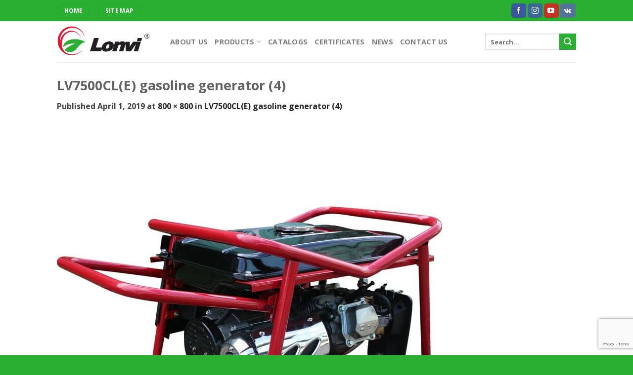

--- FILE ---
content_type: text/html; charset=utf-8
request_url: https://www.google.com/recaptcha/api2/anchor?ar=1&k=6LdCpIoqAAAAAIVvr8Zmfcpp5itk0xOK1uqXM_fZ&co=aHR0cHM6Ly9sb252aS5jbjo0NDM.&hl=en&v=PoyoqOPhxBO7pBk68S4YbpHZ&size=invisible&anchor-ms=20000&execute-ms=30000&cb=l4r2znqch183
body_size: 49846
content:
<!DOCTYPE HTML><html dir="ltr" lang="en"><head><meta http-equiv="Content-Type" content="text/html; charset=UTF-8">
<meta http-equiv="X-UA-Compatible" content="IE=edge">
<title>reCAPTCHA</title>
<style type="text/css">
/* cyrillic-ext */
@font-face {
  font-family: 'Roboto';
  font-style: normal;
  font-weight: 400;
  font-stretch: 100%;
  src: url(//fonts.gstatic.com/s/roboto/v48/KFO7CnqEu92Fr1ME7kSn66aGLdTylUAMa3GUBHMdazTgWw.woff2) format('woff2');
  unicode-range: U+0460-052F, U+1C80-1C8A, U+20B4, U+2DE0-2DFF, U+A640-A69F, U+FE2E-FE2F;
}
/* cyrillic */
@font-face {
  font-family: 'Roboto';
  font-style: normal;
  font-weight: 400;
  font-stretch: 100%;
  src: url(//fonts.gstatic.com/s/roboto/v48/KFO7CnqEu92Fr1ME7kSn66aGLdTylUAMa3iUBHMdazTgWw.woff2) format('woff2');
  unicode-range: U+0301, U+0400-045F, U+0490-0491, U+04B0-04B1, U+2116;
}
/* greek-ext */
@font-face {
  font-family: 'Roboto';
  font-style: normal;
  font-weight: 400;
  font-stretch: 100%;
  src: url(//fonts.gstatic.com/s/roboto/v48/KFO7CnqEu92Fr1ME7kSn66aGLdTylUAMa3CUBHMdazTgWw.woff2) format('woff2');
  unicode-range: U+1F00-1FFF;
}
/* greek */
@font-face {
  font-family: 'Roboto';
  font-style: normal;
  font-weight: 400;
  font-stretch: 100%;
  src: url(//fonts.gstatic.com/s/roboto/v48/KFO7CnqEu92Fr1ME7kSn66aGLdTylUAMa3-UBHMdazTgWw.woff2) format('woff2');
  unicode-range: U+0370-0377, U+037A-037F, U+0384-038A, U+038C, U+038E-03A1, U+03A3-03FF;
}
/* math */
@font-face {
  font-family: 'Roboto';
  font-style: normal;
  font-weight: 400;
  font-stretch: 100%;
  src: url(//fonts.gstatic.com/s/roboto/v48/KFO7CnqEu92Fr1ME7kSn66aGLdTylUAMawCUBHMdazTgWw.woff2) format('woff2');
  unicode-range: U+0302-0303, U+0305, U+0307-0308, U+0310, U+0312, U+0315, U+031A, U+0326-0327, U+032C, U+032F-0330, U+0332-0333, U+0338, U+033A, U+0346, U+034D, U+0391-03A1, U+03A3-03A9, U+03B1-03C9, U+03D1, U+03D5-03D6, U+03F0-03F1, U+03F4-03F5, U+2016-2017, U+2034-2038, U+203C, U+2040, U+2043, U+2047, U+2050, U+2057, U+205F, U+2070-2071, U+2074-208E, U+2090-209C, U+20D0-20DC, U+20E1, U+20E5-20EF, U+2100-2112, U+2114-2115, U+2117-2121, U+2123-214F, U+2190, U+2192, U+2194-21AE, U+21B0-21E5, U+21F1-21F2, U+21F4-2211, U+2213-2214, U+2216-22FF, U+2308-230B, U+2310, U+2319, U+231C-2321, U+2336-237A, U+237C, U+2395, U+239B-23B7, U+23D0, U+23DC-23E1, U+2474-2475, U+25AF, U+25B3, U+25B7, U+25BD, U+25C1, U+25CA, U+25CC, U+25FB, U+266D-266F, U+27C0-27FF, U+2900-2AFF, U+2B0E-2B11, U+2B30-2B4C, U+2BFE, U+3030, U+FF5B, U+FF5D, U+1D400-1D7FF, U+1EE00-1EEFF;
}
/* symbols */
@font-face {
  font-family: 'Roboto';
  font-style: normal;
  font-weight: 400;
  font-stretch: 100%;
  src: url(//fonts.gstatic.com/s/roboto/v48/KFO7CnqEu92Fr1ME7kSn66aGLdTylUAMaxKUBHMdazTgWw.woff2) format('woff2');
  unicode-range: U+0001-000C, U+000E-001F, U+007F-009F, U+20DD-20E0, U+20E2-20E4, U+2150-218F, U+2190, U+2192, U+2194-2199, U+21AF, U+21E6-21F0, U+21F3, U+2218-2219, U+2299, U+22C4-22C6, U+2300-243F, U+2440-244A, U+2460-24FF, U+25A0-27BF, U+2800-28FF, U+2921-2922, U+2981, U+29BF, U+29EB, U+2B00-2BFF, U+4DC0-4DFF, U+FFF9-FFFB, U+10140-1018E, U+10190-1019C, U+101A0, U+101D0-101FD, U+102E0-102FB, U+10E60-10E7E, U+1D2C0-1D2D3, U+1D2E0-1D37F, U+1F000-1F0FF, U+1F100-1F1AD, U+1F1E6-1F1FF, U+1F30D-1F30F, U+1F315, U+1F31C, U+1F31E, U+1F320-1F32C, U+1F336, U+1F378, U+1F37D, U+1F382, U+1F393-1F39F, U+1F3A7-1F3A8, U+1F3AC-1F3AF, U+1F3C2, U+1F3C4-1F3C6, U+1F3CA-1F3CE, U+1F3D4-1F3E0, U+1F3ED, U+1F3F1-1F3F3, U+1F3F5-1F3F7, U+1F408, U+1F415, U+1F41F, U+1F426, U+1F43F, U+1F441-1F442, U+1F444, U+1F446-1F449, U+1F44C-1F44E, U+1F453, U+1F46A, U+1F47D, U+1F4A3, U+1F4B0, U+1F4B3, U+1F4B9, U+1F4BB, U+1F4BF, U+1F4C8-1F4CB, U+1F4D6, U+1F4DA, U+1F4DF, U+1F4E3-1F4E6, U+1F4EA-1F4ED, U+1F4F7, U+1F4F9-1F4FB, U+1F4FD-1F4FE, U+1F503, U+1F507-1F50B, U+1F50D, U+1F512-1F513, U+1F53E-1F54A, U+1F54F-1F5FA, U+1F610, U+1F650-1F67F, U+1F687, U+1F68D, U+1F691, U+1F694, U+1F698, U+1F6AD, U+1F6B2, U+1F6B9-1F6BA, U+1F6BC, U+1F6C6-1F6CF, U+1F6D3-1F6D7, U+1F6E0-1F6EA, U+1F6F0-1F6F3, U+1F6F7-1F6FC, U+1F700-1F7FF, U+1F800-1F80B, U+1F810-1F847, U+1F850-1F859, U+1F860-1F887, U+1F890-1F8AD, U+1F8B0-1F8BB, U+1F8C0-1F8C1, U+1F900-1F90B, U+1F93B, U+1F946, U+1F984, U+1F996, U+1F9E9, U+1FA00-1FA6F, U+1FA70-1FA7C, U+1FA80-1FA89, U+1FA8F-1FAC6, U+1FACE-1FADC, U+1FADF-1FAE9, U+1FAF0-1FAF8, U+1FB00-1FBFF;
}
/* vietnamese */
@font-face {
  font-family: 'Roboto';
  font-style: normal;
  font-weight: 400;
  font-stretch: 100%;
  src: url(//fonts.gstatic.com/s/roboto/v48/KFO7CnqEu92Fr1ME7kSn66aGLdTylUAMa3OUBHMdazTgWw.woff2) format('woff2');
  unicode-range: U+0102-0103, U+0110-0111, U+0128-0129, U+0168-0169, U+01A0-01A1, U+01AF-01B0, U+0300-0301, U+0303-0304, U+0308-0309, U+0323, U+0329, U+1EA0-1EF9, U+20AB;
}
/* latin-ext */
@font-face {
  font-family: 'Roboto';
  font-style: normal;
  font-weight: 400;
  font-stretch: 100%;
  src: url(//fonts.gstatic.com/s/roboto/v48/KFO7CnqEu92Fr1ME7kSn66aGLdTylUAMa3KUBHMdazTgWw.woff2) format('woff2');
  unicode-range: U+0100-02BA, U+02BD-02C5, U+02C7-02CC, U+02CE-02D7, U+02DD-02FF, U+0304, U+0308, U+0329, U+1D00-1DBF, U+1E00-1E9F, U+1EF2-1EFF, U+2020, U+20A0-20AB, U+20AD-20C0, U+2113, U+2C60-2C7F, U+A720-A7FF;
}
/* latin */
@font-face {
  font-family: 'Roboto';
  font-style: normal;
  font-weight: 400;
  font-stretch: 100%;
  src: url(//fonts.gstatic.com/s/roboto/v48/KFO7CnqEu92Fr1ME7kSn66aGLdTylUAMa3yUBHMdazQ.woff2) format('woff2');
  unicode-range: U+0000-00FF, U+0131, U+0152-0153, U+02BB-02BC, U+02C6, U+02DA, U+02DC, U+0304, U+0308, U+0329, U+2000-206F, U+20AC, U+2122, U+2191, U+2193, U+2212, U+2215, U+FEFF, U+FFFD;
}
/* cyrillic-ext */
@font-face {
  font-family: 'Roboto';
  font-style: normal;
  font-weight: 500;
  font-stretch: 100%;
  src: url(//fonts.gstatic.com/s/roboto/v48/KFO7CnqEu92Fr1ME7kSn66aGLdTylUAMa3GUBHMdazTgWw.woff2) format('woff2');
  unicode-range: U+0460-052F, U+1C80-1C8A, U+20B4, U+2DE0-2DFF, U+A640-A69F, U+FE2E-FE2F;
}
/* cyrillic */
@font-face {
  font-family: 'Roboto';
  font-style: normal;
  font-weight: 500;
  font-stretch: 100%;
  src: url(//fonts.gstatic.com/s/roboto/v48/KFO7CnqEu92Fr1ME7kSn66aGLdTylUAMa3iUBHMdazTgWw.woff2) format('woff2');
  unicode-range: U+0301, U+0400-045F, U+0490-0491, U+04B0-04B1, U+2116;
}
/* greek-ext */
@font-face {
  font-family: 'Roboto';
  font-style: normal;
  font-weight: 500;
  font-stretch: 100%;
  src: url(//fonts.gstatic.com/s/roboto/v48/KFO7CnqEu92Fr1ME7kSn66aGLdTylUAMa3CUBHMdazTgWw.woff2) format('woff2');
  unicode-range: U+1F00-1FFF;
}
/* greek */
@font-face {
  font-family: 'Roboto';
  font-style: normal;
  font-weight: 500;
  font-stretch: 100%;
  src: url(//fonts.gstatic.com/s/roboto/v48/KFO7CnqEu92Fr1ME7kSn66aGLdTylUAMa3-UBHMdazTgWw.woff2) format('woff2');
  unicode-range: U+0370-0377, U+037A-037F, U+0384-038A, U+038C, U+038E-03A1, U+03A3-03FF;
}
/* math */
@font-face {
  font-family: 'Roboto';
  font-style: normal;
  font-weight: 500;
  font-stretch: 100%;
  src: url(//fonts.gstatic.com/s/roboto/v48/KFO7CnqEu92Fr1ME7kSn66aGLdTylUAMawCUBHMdazTgWw.woff2) format('woff2');
  unicode-range: U+0302-0303, U+0305, U+0307-0308, U+0310, U+0312, U+0315, U+031A, U+0326-0327, U+032C, U+032F-0330, U+0332-0333, U+0338, U+033A, U+0346, U+034D, U+0391-03A1, U+03A3-03A9, U+03B1-03C9, U+03D1, U+03D5-03D6, U+03F0-03F1, U+03F4-03F5, U+2016-2017, U+2034-2038, U+203C, U+2040, U+2043, U+2047, U+2050, U+2057, U+205F, U+2070-2071, U+2074-208E, U+2090-209C, U+20D0-20DC, U+20E1, U+20E5-20EF, U+2100-2112, U+2114-2115, U+2117-2121, U+2123-214F, U+2190, U+2192, U+2194-21AE, U+21B0-21E5, U+21F1-21F2, U+21F4-2211, U+2213-2214, U+2216-22FF, U+2308-230B, U+2310, U+2319, U+231C-2321, U+2336-237A, U+237C, U+2395, U+239B-23B7, U+23D0, U+23DC-23E1, U+2474-2475, U+25AF, U+25B3, U+25B7, U+25BD, U+25C1, U+25CA, U+25CC, U+25FB, U+266D-266F, U+27C0-27FF, U+2900-2AFF, U+2B0E-2B11, U+2B30-2B4C, U+2BFE, U+3030, U+FF5B, U+FF5D, U+1D400-1D7FF, U+1EE00-1EEFF;
}
/* symbols */
@font-face {
  font-family: 'Roboto';
  font-style: normal;
  font-weight: 500;
  font-stretch: 100%;
  src: url(//fonts.gstatic.com/s/roboto/v48/KFO7CnqEu92Fr1ME7kSn66aGLdTylUAMaxKUBHMdazTgWw.woff2) format('woff2');
  unicode-range: U+0001-000C, U+000E-001F, U+007F-009F, U+20DD-20E0, U+20E2-20E4, U+2150-218F, U+2190, U+2192, U+2194-2199, U+21AF, U+21E6-21F0, U+21F3, U+2218-2219, U+2299, U+22C4-22C6, U+2300-243F, U+2440-244A, U+2460-24FF, U+25A0-27BF, U+2800-28FF, U+2921-2922, U+2981, U+29BF, U+29EB, U+2B00-2BFF, U+4DC0-4DFF, U+FFF9-FFFB, U+10140-1018E, U+10190-1019C, U+101A0, U+101D0-101FD, U+102E0-102FB, U+10E60-10E7E, U+1D2C0-1D2D3, U+1D2E0-1D37F, U+1F000-1F0FF, U+1F100-1F1AD, U+1F1E6-1F1FF, U+1F30D-1F30F, U+1F315, U+1F31C, U+1F31E, U+1F320-1F32C, U+1F336, U+1F378, U+1F37D, U+1F382, U+1F393-1F39F, U+1F3A7-1F3A8, U+1F3AC-1F3AF, U+1F3C2, U+1F3C4-1F3C6, U+1F3CA-1F3CE, U+1F3D4-1F3E0, U+1F3ED, U+1F3F1-1F3F3, U+1F3F5-1F3F7, U+1F408, U+1F415, U+1F41F, U+1F426, U+1F43F, U+1F441-1F442, U+1F444, U+1F446-1F449, U+1F44C-1F44E, U+1F453, U+1F46A, U+1F47D, U+1F4A3, U+1F4B0, U+1F4B3, U+1F4B9, U+1F4BB, U+1F4BF, U+1F4C8-1F4CB, U+1F4D6, U+1F4DA, U+1F4DF, U+1F4E3-1F4E6, U+1F4EA-1F4ED, U+1F4F7, U+1F4F9-1F4FB, U+1F4FD-1F4FE, U+1F503, U+1F507-1F50B, U+1F50D, U+1F512-1F513, U+1F53E-1F54A, U+1F54F-1F5FA, U+1F610, U+1F650-1F67F, U+1F687, U+1F68D, U+1F691, U+1F694, U+1F698, U+1F6AD, U+1F6B2, U+1F6B9-1F6BA, U+1F6BC, U+1F6C6-1F6CF, U+1F6D3-1F6D7, U+1F6E0-1F6EA, U+1F6F0-1F6F3, U+1F6F7-1F6FC, U+1F700-1F7FF, U+1F800-1F80B, U+1F810-1F847, U+1F850-1F859, U+1F860-1F887, U+1F890-1F8AD, U+1F8B0-1F8BB, U+1F8C0-1F8C1, U+1F900-1F90B, U+1F93B, U+1F946, U+1F984, U+1F996, U+1F9E9, U+1FA00-1FA6F, U+1FA70-1FA7C, U+1FA80-1FA89, U+1FA8F-1FAC6, U+1FACE-1FADC, U+1FADF-1FAE9, U+1FAF0-1FAF8, U+1FB00-1FBFF;
}
/* vietnamese */
@font-face {
  font-family: 'Roboto';
  font-style: normal;
  font-weight: 500;
  font-stretch: 100%;
  src: url(//fonts.gstatic.com/s/roboto/v48/KFO7CnqEu92Fr1ME7kSn66aGLdTylUAMa3OUBHMdazTgWw.woff2) format('woff2');
  unicode-range: U+0102-0103, U+0110-0111, U+0128-0129, U+0168-0169, U+01A0-01A1, U+01AF-01B0, U+0300-0301, U+0303-0304, U+0308-0309, U+0323, U+0329, U+1EA0-1EF9, U+20AB;
}
/* latin-ext */
@font-face {
  font-family: 'Roboto';
  font-style: normal;
  font-weight: 500;
  font-stretch: 100%;
  src: url(//fonts.gstatic.com/s/roboto/v48/KFO7CnqEu92Fr1ME7kSn66aGLdTylUAMa3KUBHMdazTgWw.woff2) format('woff2');
  unicode-range: U+0100-02BA, U+02BD-02C5, U+02C7-02CC, U+02CE-02D7, U+02DD-02FF, U+0304, U+0308, U+0329, U+1D00-1DBF, U+1E00-1E9F, U+1EF2-1EFF, U+2020, U+20A0-20AB, U+20AD-20C0, U+2113, U+2C60-2C7F, U+A720-A7FF;
}
/* latin */
@font-face {
  font-family: 'Roboto';
  font-style: normal;
  font-weight: 500;
  font-stretch: 100%;
  src: url(//fonts.gstatic.com/s/roboto/v48/KFO7CnqEu92Fr1ME7kSn66aGLdTylUAMa3yUBHMdazQ.woff2) format('woff2');
  unicode-range: U+0000-00FF, U+0131, U+0152-0153, U+02BB-02BC, U+02C6, U+02DA, U+02DC, U+0304, U+0308, U+0329, U+2000-206F, U+20AC, U+2122, U+2191, U+2193, U+2212, U+2215, U+FEFF, U+FFFD;
}
/* cyrillic-ext */
@font-face {
  font-family: 'Roboto';
  font-style: normal;
  font-weight: 900;
  font-stretch: 100%;
  src: url(//fonts.gstatic.com/s/roboto/v48/KFO7CnqEu92Fr1ME7kSn66aGLdTylUAMa3GUBHMdazTgWw.woff2) format('woff2');
  unicode-range: U+0460-052F, U+1C80-1C8A, U+20B4, U+2DE0-2DFF, U+A640-A69F, U+FE2E-FE2F;
}
/* cyrillic */
@font-face {
  font-family: 'Roboto';
  font-style: normal;
  font-weight: 900;
  font-stretch: 100%;
  src: url(//fonts.gstatic.com/s/roboto/v48/KFO7CnqEu92Fr1ME7kSn66aGLdTylUAMa3iUBHMdazTgWw.woff2) format('woff2');
  unicode-range: U+0301, U+0400-045F, U+0490-0491, U+04B0-04B1, U+2116;
}
/* greek-ext */
@font-face {
  font-family: 'Roboto';
  font-style: normal;
  font-weight: 900;
  font-stretch: 100%;
  src: url(//fonts.gstatic.com/s/roboto/v48/KFO7CnqEu92Fr1ME7kSn66aGLdTylUAMa3CUBHMdazTgWw.woff2) format('woff2');
  unicode-range: U+1F00-1FFF;
}
/* greek */
@font-face {
  font-family: 'Roboto';
  font-style: normal;
  font-weight: 900;
  font-stretch: 100%;
  src: url(//fonts.gstatic.com/s/roboto/v48/KFO7CnqEu92Fr1ME7kSn66aGLdTylUAMa3-UBHMdazTgWw.woff2) format('woff2');
  unicode-range: U+0370-0377, U+037A-037F, U+0384-038A, U+038C, U+038E-03A1, U+03A3-03FF;
}
/* math */
@font-face {
  font-family: 'Roboto';
  font-style: normal;
  font-weight: 900;
  font-stretch: 100%;
  src: url(//fonts.gstatic.com/s/roboto/v48/KFO7CnqEu92Fr1ME7kSn66aGLdTylUAMawCUBHMdazTgWw.woff2) format('woff2');
  unicode-range: U+0302-0303, U+0305, U+0307-0308, U+0310, U+0312, U+0315, U+031A, U+0326-0327, U+032C, U+032F-0330, U+0332-0333, U+0338, U+033A, U+0346, U+034D, U+0391-03A1, U+03A3-03A9, U+03B1-03C9, U+03D1, U+03D5-03D6, U+03F0-03F1, U+03F4-03F5, U+2016-2017, U+2034-2038, U+203C, U+2040, U+2043, U+2047, U+2050, U+2057, U+205F, U+2070-2071, U+2074-208E, U+2090-209C, U+20D0-20DC, U+20E1, U+20E5-20EF, U+2100-2112, U+2114-2115, U+2117-2121, U+2123-214F, U+2190, U+2192, U+2194-21AE, U+21B0-21E5, U+21F1-21F2, U+21F4-2211, U+2213-2214, U+2216-22FF, U+2308-230B, U+2310, U+2319, U+231C-2321, U+2336-237A, U+237C, U+2395, U+239B-23B7, U+23D0, U+23DC-23E1, U+2474-2475, U+25AF, U+25B3, U+25B7, U+25BD, U+25C1, U+25CA, U+25CC, U+25FB, U+266D-266F, U+27C0-27FF, U+2900-2AFF, U+2B0E-2B11, U+2B30-2B4C, U+2BFE, U+3030, U+FF5B, U+FF5D, U+1D400-1D7FF, U+1EE00-1EEFF;
}
/* symbols */
@font-face {
  font-family: 'Roboto';
  font-style: normal;
  font-weight: 900;
  font-stretch: 100%;
  src: url(//fonts.gstatic.com/s/roboto/v48/KFO7CnqEu92Fr1ME7kSn66aGLdTylUAMaxKUBHMdazTgWw.woff2) format('woff2');
  unicode-range: U+0001-000C, U+000E-001F, U+007F-009F, U+20DD-20E0, U+20E2-20E4, U+2150-218F, U+2190, U+2192, U+2194-2199, U+21AF, U+21E6-21F0, U+21F3, U+2218-2219, U+2299, U+22C4-22C6, U+2300-243F, U+2440-244A, U+2460-24FF, U+25A0-27BF, U+2800-28FF, U+2921-2922, U+2981, U+29BF, U+29EB, U+2B00-2BFF, U+4DC0-4DFF, U+FFF9-FFFB, U+10140-1018E, U+10190-1019C, U+101A0, U+101D0-101FD, U+102E0-102FB, U+10E60-10E7E, U+1D2C0-1D2D3, U+1D2E0-1D37F, U+1F000-1F0FF, U+1F100-1F1AD, U+1F1E6-1F1FF, U+1F30D-1F30F, U+1F315, U+1F31C, U+1F31E, U+1F320-1F32C, U+1F336, U+1F378, U+1F37D, U+1F382, U+1F393-1F39F, U+1F3A7-1F3A8, U+1F3AC-1F3AF, U+1F3C2, U+1F3C4-1F3C6, U+1F3CA-1F3CE, U+1F3D4-1F3E0, U+1F3ED, U+1F3F1-1F3F3, U+1F3F5-1F3F7, U+1F408, U+1F415, U+1F41F, U+1F426, U+1F43F, U+1F441-1F442, U+1F444, U+1F446-1F449, U+1F44C-1F44E, U+1F453, U+1F46A, U+1F47D, U+1F4A3, U+1F4B0, U+1F4B3, U+1F4B9, U+1F4BB, U+1F4BF, U+1F4C8-1F4CB, U+1F4D6, U+1F4DA, U+1F4DF, U+1F4E3-1F4E6, U+1F4EA-1F4ED, U+1F4F7, U+1F4F9-1F4FB, U+1F4FD-1F4FE, U+1F503, U+1F507-1F50B, U+1F50D, U+1F512-1F513, U+1F53E-1F54A, U+1F54F-1F5FA, U+1F610, U+1F650-1F67F, U+1F687, U+1F68D, U+1F691, U+1F694, U+1F698, U+1F6AD, U+1F6B2, U+1F6B9-1F6BA, U+1F6BC, U+1F6C6-1F6CF, U+1F6D3-1F6D7, U+1F6E0-1F6EA, U+1F6F0-1F6F3, U+1F6F7-1F6FC, U+1F700-1F7FF, U+1F800-1F80B, U+1F810-1F847, U+1F850-1F859, U+1F860-1F887, U+1F890-1F8AD, U+1F8B0-1F8BB, U+1F8C0-1F8C1, U+1F900-1F90B, U+1F93B, U+1F946, U+1F984, U+1F996, U+1F9E9, U+1FA00-1FA6F, U+1FA70-1FA7C, U+1FA80-1FA89, U+1FA8F-1FAC6, U+1FACE-1FADC, U+1FADF-1FAE9, U+1FAF0-1FAF8, U+1FB00-1FBFF;
}
/* vietnamese */
@font-face {
  font-family: 'Roboto';
  font-style: normal;
  font-weight: 900;
  font-stretch: 100%;
  src: url(//fonts.gstatic.com/s/roboto/v48/KFO7CnqEu92Fr1ME7kSn66aGLdTylUAMa3OUBHMdazTgWw.woff2) format('woff2');
  unicode-range: U+0102-0103, U+0110-0111, U+0128-0129, U+0168-0169, U+01A0-01A1, U+01AF-01B0, U+0300-0301, U+0303-0304, U+0308-0309, U+0323, U+0329, U+1EA0-1EF9, U+20AB;
}
/* latin-ext */
@font-face {
  font-family: 'Roboto';
  font-style: normal;
  font-weight: 900;
  font-stretch: 100%;
  src: url(//fonts.gstatic.com/s/roboto/v48/KFO7CnqEu92Fr1ME7kSn66aGLdTylUAMa3KUBHMdazTgWw.woff2) format('woff2');
  unicode-range: U+0100-02BA, U+02BD-02C5, U+02C7-02CC, U+02CE-02D7, U+02DD-02FF, U+0304, U+0308, U+0329, U+1D00-1DBF, U+1E00-1E9F, U+1EF2-1EFF, U+2020, U+20A0-20AB, U+20AD-20C0, U+2113, U+2C60-2C7F, U+A720-A7FF;
}
/* latin */
@font-face {
  font-family: 'Roboto';
  font-style: normal;
  font-weight: 900;
  font-stretch: 100%;
  src: url(//fonts.gstatic.com/s/roboto/v48/KFO7CnqEu92Fr1ME7kSn66aGLdTylUAMa3yUBHMdazQ.woff2) format('woff2');
  unicode-range: U+0000-00FF, U+0131, U+0152-0153, U+02BB-02BC, U+02C6, U+02DA, U+02DC, U+0304, U+0308, U+0329, U+2000-206F, U+20AC, U+2122, U+2191, U+2193, U+2212, U+2215, U+FEFF, U+FFFD;
}

</style>
<link rel="stylesheet" type="text/css" href="https://www.gstatic.com/recaptcha/releases/PoyoqOPhxBO7pBk68S4YbpHZ/styles__ltr.css">
<script nonce="iwaV6_HvfLW04jeXDTD_CQ" type="text/javascript">window['__recaptcha_api'] = 'https://www.google.com/recaptcha/api2/';</script>
<script type="text/javascript" src="https://www.gstatic.com/recaptcha/releases/PoyoqOPhxBO7pBk68S4YbpHZ/recaptcha__en.js" nonce="iwaV6_HvfLW04jeXDTD_CQ">
      
    </script></head>
<body><div id="rc-anchor-alert" class="rc-anchor-alert"></div>
<input type="hidden" id="recaptcha-token" value="[base64]">
<script type="text/javascript" nonce="iwaV6_HvfLW04jeXDTD_CQ">
      recaptcha.anchor.Main.init("[\x22ainput\x22,[\x22bgdata\x22,\x22\x22,\[base64]/[base64]/[base64]/[base64]/[base64]/UltsKytdPUU6KEU8MjA0OD9SW2wrK109RT4+NnwxOTI6KChFJjY0NTEyKT09NTUyOTYmJk0rMTxjLmxlbmd0aCYmKGMuY2hhckNvZGVBdChNKzEpJjY0NTEyKT09NTYzMjA/[base64]/[base64]/[base64]/[base64]/[base64]/[base64]/[base64]\x22,\[base64]\\u003d\x22,\x22LjrDnsOiw7QHwoTDhloSNW4lI8OKwpYbV8Kyw78VbEPCtMKQflbDhcO7w6JJw5vDksKBw6pcQxI2w6fCgCVBw4VNSTk3w7LDuMKTw4/[base64]/bcKtSMO0w5XCsXzClMKPwpNCwqTCmHdfw7fDpMKyIxIewqzCnzzDqw/CkcOXwr/Cr2oFwr9ewonCkcOJK8KzU8OLdE9vOywjYsKEwpwVw44banY0UMOED28QLSDDsydzccOCNB4oBsK2IUjCpW7CikM7w5Zvw6fCncO9w7liwq/DszMkOANpwq/Cg8Ouw6LCnEPDly/DqMOUwrdLw5jCsBxFwpvCmB/[base64]/wp0rRErDosO2bmrDvcOGRXHDmcOCw5QsWMOdYcKCwq0/SUrDiMKtw6PDhS3CicKSw6zCpG7DusKpwpkxXX9vHF4lwqXDq8OnQAjDpAE4VMOyw79uw5cOw7d7F3fCl8OrHUDCvMKsI8Ozw6bDlCd8w6/CnlN7wrZKwrvDnwfDvMOcwpVUHMKYwp/DvcObw6bCqMKxwr51IxXDgwhIe8OKwozCp8Kow5fDosKaw7jCt8KLM8OKS2HCrMO0wpo3FVZJJsORMELCmMKAwoLCvsO0b8KzwpPDpHHDgMK3wpfDgEdew67CmMKrMMOQKMOGZmpuGMKYbSN/JybCoWVQw75ELyJEFcOYw43DkW3Dq2PDvMO9CMOzTMOywrfCncKZwqnCgCIOw6xaw48rUncfwqjDucK7B3ItWsOrwoRHUcKKwrfCsSDDvMKSC8KDRsKGTsKbccKLw4JHwoVpw5Efw4YEwq8behXDnQfCvEpbw6AAw4AYLAHCvsK1wpLCrcOGC2TDhS/DkcK1wr7CtDZFw5fDvcKkO8K0VsOAwrzDi31SwofCrCPDqMOCwr/[base64]/CsGjDumgILgfCnzzDtV9NCGNfcsOvecOuw51wHEXCgCgSDMKxUWZswpMvw57DgsK4AMKVwprCl8KrwqJRw6dCFcKyDj7Ds8KcV8Ozw7vDqS/Cp8ODwrYHAsOfOhHCocOKM24nPMOEw5zCqzrDncOEGEgJwpjDp2fCqcOywqnDvsOdcSTDosKBwpzCpF7ClFIYw5TDs8O2w7o2woMtw6jClsKVwo7DhW/[base64]/w7Q7RcOHRcOhc8Knw7lMK8KuZsO3w4rCtcOPbcKTw4vCnDQPXAzChF3DhxDCpsKLwr9/wp0QwrMKP8KTwqp1w7ZDN0zCo8ODwpHCjsOIwqLDv8OgwoDDhmzCrMKLw4V+w70cw4jDunTCjybCiAsuZcOUw5tBw5bDuC7CslTDjjUDO2LDu2DDlVYiw78nf2/CmMO7w5XDssOXwoZBKcOIEMOHEMO2ZsK7wqYYw5AfHsO9w7wpwrnCtGIYKMOrTMOGMsKPNDHChcKeFELCl8KHwo7Ci1rCjE4CdsOGwq/CsRQ3YwRcwobCu8O+wpEOw7MwwovCqCAGw5nDpcOmwognPk/DpMKFD21fP1DDpMKBw4s8w7FdFsKPWUDCpFEea8KDw6HDt2dmOF8sw5nCiBlaw5txwqTCm0fCh1A6OcOdCVDDnsKDwo8dWCDDgAHCpxNgwp/DvcOPK8OKw4F6w4bCj8KoAGwtGMOIw67Cp8KnbsKJajnDlxYKbMKDw5rCrT9Bw6sJwrccQHTDjcOdaj7DqFk4UcO9w4E4RGHCmXfCn8KVw7fDhi/CsMKEwoBqwqXDgDBDLV43ZnBAw50dw6nCpDjCtxrDsGhEw7l5ImBaZkTDl8OZa8OBw44GUg5EW0jDv8KOexxCBE1xZMOLRcOVNih8BFHDt8OLe8KbHnlXcwxYfi1EwrPDk210A8KowqXCnifCmRFsw4Edw7E1H0xfw5/Cg0DCm0/[base64]/DvXo0w7bDmsKSw4oJwo5Mw7PDpMOcwrMXEGnCnUFQwpBXwoPCocO7VMOvwrvDlsKdISlZw7wIG8OxADXDsUAvcxfCm8KbVQfDl8KYw7vDqBtQwqDCrMORwrdFw7vCtMKGwoTClMKtacOpZw5rF8O3wp4NGEHDusO5wr/[base64]/w5vDhgvCiMKiw4jChcOEX8O+w7nDpcOnw6fDggY7GcKBbcOAIhgNTsOAGCHDtR7DpsKBOMK1SsK3wrrDlcKBChLCuMKHwrfCmzFMw4nCmW0fE8OtUQAcw47DtBjCosK1w7/[base64]/CqwvCs3IBB3vDi8K9wrMIwq3CuEHCl8KEwpZcwqR4JzTCigB1worDv8KhQcOxw6Qrw74MYcOTISgPw7vCngHCoMO1w68Db2gpU27CvHjClCw8wrLDhEPChMO5QlXCpcKKSGjCocKADXxrw4bDoMOJwo/DpcO+BnEbVsKbw6hQKXFewqcmYMK7cMKkw65We8K2FjMMdsOTBsKcw7/CvsO9w51zcMOLBUrClsOVe0XCt8KcwobDsVfDucOvcmVzT8Kzw4jDqWVNw5rDqMKfC8OUw5hlS8K0D0LDvsKnwpnCk3rCgSRvw4I4Ol4Nwq7Ciy45w7dow5HDucKDw7HDq8KhM0wXwqdXwpJmO8KKYHfCpwfDlgRDw7rCs8KDCsO1R1FSw6ltwoLCuwk9aRkqCwF/wrjCh8KqCcOVwoLCk8KvaicqLi1lHmTDnSvDusODM1XCjcOiUsKCScOnw4kow5E4wq7CumtNJsOJwq8aTMOOw4/DhsOJSsOsXUnCpcKjM1XDgsOiA8O0wpbDglvCo8Oyw5/Dil/Cjg7Col3DpjYuw6lQw5s7EcKlwrsxaD9Qwr/CjALCscONacKSFG7Dh8KPw7rCvWstwpk2Z8Odwqotw7pxfsKxfMOawrdQBk8MIsOFw5UVFsKFw7/[base64]/CpjrCjDHDk8O5w5DCo3IzCcKgwp/Cl8OfPVgCSnFvwo8PUcO+woLCoUNXwqBAaSE6w7tyw4DCoxksYjVww7BkcMK2IsK3wpnDnsKPwqknw5PCoinCpMOywrsafMKowrRSwrp8MGFHwqEDbsKwRA/[base64]/DncKHUCFDXMK5OVDDtRnCt8KoC8OwLRDDglfCqMKvTcKLwr9Bwq7CsMKoCRPCqsOwYz1Kwq93HT7Dt3XDsjDDsmfCjGhtw5QGw59iw4l6w6Rqw5/DqsKrcMK9VcKTwrrCh8O7wql2ZcOLTV/CvMKqw6/[base64]/[base64]/EcKww4hFw6rCssOGwotmDsKPwoM4FcKPwo/[base64]/GsKaw4HCgMO2w5DCucKKTTYxwprCrTI0KcKrw47ChCEOFj/CnMKewoQIw6/Dj0JMLMOpwr/CqxHDr09CwqzDssO6wprCkcOmw71sW8Ofeng2YsOBV3hWNwFbw6bDt3VnwrAUw5hrw6vCmFtNwp/DuRAXwptowqFsWSXDlsKOwrtxw4tTPgZgw71nw67CssKLNx5AKW/DjUfChsKOwqPDgQIMw5kcw7jDrC7CgsKxw5HCmmVXw5Z6wp0GcsKmwonDkxnDtWY7aGZ5w6HCmyDDkAXCmgx7wo3CuS3Cr2c2w6wHw4/DhwHCssKKRMKJwonDtcOFw7Q0OgZ2wrdPG8KvwpLCgnPCvcOOw48mwrrCpsKWw43CvQFmwo/DiAVlB8KKLjwhw6DDq8Odw6rCiDxNR8K/PsOxw4QCWMOlYSkZw5ACOsOjw55swoEUw5fDsx0mw7PDnsO/w6PCosOsLh0YL8O2GTXDrHXCniVOwrTCscKPwpbDuXrDoMOrJyXDpsKpwqLCuMOSQhLClnHCqlBfwo/[base64]/CoMKPBcKbw4BGwrDCo8Oewp55w6XClkjDtcOOOGlzwqvCmxwHdcOgb8OOw5/[base64]/Co8OjKQ5awqTDnsOYfcOWcHDDnV7Cmi4OwqFrTgvDncOTw7IbUGrDiyXCo8OmC0TCsMKnGB4tPMKPAENWw6jDq8KHWk85w7BJYhwnw7Y2KizDksK0wrEUZsOpw7PCp8OhIw/Co8OJw6vDlDXDvMKnw5w1wo9OLXbCosKmKsOcQRrCo8KVN0DCjcO5woRbfzQYw6guP1lXVcK5wrpvwqnDrsOLw4FvDjvDmmYowrZ6w6xXw7c/w6gyw5nCgsOrwoNRW8KDSBDCmcK7w71ewq3CmWzDhMOHw7k4YmNMw4PCh8K6w5NNOiN1w6/Di1vClcO2aMKuw6HCq1B/wrc9w5wdwqrDr8Kkw5VMNEnDlhTCsxjDgMK/CcOAwrs1w4vDncO5HFrCsW3Ci0DCqXzCmcK5b8OxdcOiUEHDvsKyw5PClMOWVMKKw7HDkMOPasK4AsKTJsOSw4VzVMOiQsO5w4jCs8K2wqc9wol/w7wrw50pwq/DksKpw4vDlsKMQHlzCh9jM1crwq1bw4HDqMOew53CvG3ClcO+bTFnwrBII0g6w7ZtSFLCpijCoTsRwqt2w6kWwrtcw4Q2wr/DkQ1zTMOyw7XCrBdFwqzCkUXDl8KdL8KQw6rCkcKxwq/CgcKYw7TDhifDiU9Fw5jDhH1mNsK6w5gMwqvDvlXChsKoBsKXwrPDisKlKsK/w5YzDCTDncO0KSFnM2hjSmpzD1TDlMKeRHYEw6Vewr0NYQZkwpjDp8OUSUkoWsKDHmZ+dTQSI8OiYMO0VsKIBMKbwrQmw5ALwp8lwqF5w5B/[base64]/Cm8KePMKYwpHDvsODw5FJworDg8Ovw4MSwrHCrcO+w7xtw6fCmm8Sw7TCqcKMw6lgw6Qgw509AMOfUDvDiX3DjcKswpkZwpLDsMO0V0fCo8KzwrTCkH1XO8Kewop8wrbCrsKFRsK/AzTCkC/[base64]/DkMOQw4FowpDCjAfDvcOnwo0TExRqw6ZzMcKVw73DmlbChGzDihjDq8Olw5FDwqXDpsK4wr/[base64]/w5TDoQ3ClsOvWsOSDGBOMMKUDA8Ww7wdwoAJw7B3w5IXw5VGdMOZw7piw73CgMOJw6YFwpvDuWpaRcK9dsOHOcKTw4bCq0wRQcKAEcKzXmzCsFbDrxnDg153d3LCki8Tw7/DkEHDrlgAXMKNw6DDocOLw5vCgBR8JMO+My8Hw4h5w7DCkS/Ch8K2w4cbwo7DkMOhfMOnTMKRacK0U8KxwoMLecKfTmQ+ZsK2wrjCv8OhwpnChMKbw5HCpsOhF2FACk/CusOAF3dQSRw6UDhdw5PCtcKQHwrClcOOPXPCuAdJwpItw4jCqMK7w6AGBMOvw6FVXxjCp8Omw4hFKBTDj2BQw43CksOow4nCjzTDkEjDt8KXwo5Ew7UeeCAfw4HCkirCrMKcwohCw4fCucOdWsOKwpNXwq5lwqLDqG/Dt8OgGlnDisO/w6LDl8KdX8KNw6tOwpAcK2hjLjNTE2DDh1h8wos8w4LClMK/w43Dh8OgK8OiwpImasKsfsKrw4DCkkgMPV7CgX/DmQbDscO7w5PDpsOLwpB5w5QveRnDriDCtUrCkjHDgsOGw4VfOcKawq5mTMKhOMK0BMO1wo7DuMK9wpxhwrRNwoXDjTdtwpcDwprDjgVGVMOVYMOBw5HDm8OqYjwIwrnCmjlNfzFKPSvDusOrVsK+Pg8xQcOMT8KAwqnClcO2w4bDhMKSUGvCgsO5VcOEw47DpcOKdm/DjkAMw7bDhsKCRjfCusOxworDnHjDgMOLXsONecO3R8Khw4fCicOEJcOJwot+w4tZK8Ozw4RcwrYJPmdpwrpnw4jDlMOTw6krwoPCq8O8woBcw5vDvGjDgsOXwrHDp00/W8Kkw73DpmVAw75dd8OSw4EJAsKxDCoqw4kZYcOxAxcAw4kMw6d0wqVibj99SzPDj8OodgTCpig3w57Do8KTw4rDkWjDrkXDmcK+w48Gw6TDm2dAAsO6w60Gw7XCllbDtiLDl8Ogw4jDnhvDkMOJwp/DoEnDq8K6wr/CnMKowq3DtVEOUMORw4gqw4LCpcOeeEfCqcOreGbDsx3Dszosw7DDhlrDsiDDscKsTR/CrsKmwoJiVsKSSlE1O1fDu1kRw79WDhjCnh7DhMOPwr4vwoBFwqJUAsKNw6lFacK4w605dDlEw5/DkMOLfcOVeDgkwq9zT8KVw7RWJxZuw7PCmsO/[base64]/wrjCsMOPw4EhFw4BKwHClhvDvHnDuMOqw4Evb8KvwprDqFI7JX3CoEzDmsKEw53DmjQFw43Cv8OdGcKFIhh7wrXDlz4HwoZdE8OGw5vCv2LCocKTwpNdGMOHw4zClgLDmBzDhsKUNRE/w4MqNHJjScKjwqhuOwTCkMOqwqYnw5XDlcKCEhRHwpBJwpzDn8K0TQlWVMKiPGh8woxMwpXDo1J4LcKGwrhLEGNDW0ROMR4Kw5o/e8O/NsO3TXHCn8OWdmvDllzCpsKRSMOQMmYmZsOkw7tZYcOKKBDDgsOeOsKqw51Pw6MoBHrDq8O9TMKgRHvCgcK6woQ0w7Yiw7XCpMOZw6h2c0sVaMKJw6lEBsOpwr5KwqZRw4UQO8K6TiPCvMO/GMKEfMOSNxnCq8OjwqnCksKCakhcwpjDlAwxRiPChVbDhAQNw67CuQ/[base64]/wr0vJMKww5xiBmnDpsKBw7t9AAMRH8O2w63DlG4KMh7DsRDCqcOZwqpbw73DuRvDtcORV8OlwoLCsMOCwq5xw6lQwqDDgsOpwoVqwrlqwo7CiMOCPsOAQcKKS3M5c8O/w6fCm8O7GMKUw7/Cr3LDqsKVTC/[base64]/Dl8OtNmg3AsORGcKtw4AYDsOiw4fDpQjDihDDlSnCoWADwpNIdE0uw4PCpMKqNzHDh8Osw47ClT5xwpsEw5LDnSnCgcKFDcKTwoLDrcKAwprCv0LDmcOPwpUyH1zDv8KOwofDsBBAw5UNASDDnmNObMOOw7TDonZww4ApDH/DuMKTc01YT1IHw7XCkMKxQGbDhQdkwpUCw73CjMOnZcKwc8K4w49swrZVHcK4wpzCi8KIcR/CklHDozw4wojCnmNMH8K/[base64]/woQXwrBuwqvDiE7CkMKaw6ZfwpFbw5NiwrpwHsKzSkHCo8Osw7HDiMOKAMOZwqLDum8TLsOHcmrCv15mQ8KiF8Onw715RXNQwqkswoTCk8K4HnHDqMOBLcOWA8KCw7TDkzVXe8OkwqhgPl7CrgHCjhvDn8K8w5h/KmDDqcKgwpfDvDIQZMOQw5HDssKAWkvDpMOPwqwZPHRxw4c3wrLDpcOuMsKVw4nCk8OzwoADw64cw6Y+w6jCnMO0TcO4aAfCnsKgaRc4DUHDpi5fSSbCpsKufsOxwr4nwoxqw4xfw6bCh8K0w7FPw5/Cp8KIw5JLwqvDlsOzwp4/GMO5JcKnW8KSC2RQJwPClMOPD8Khw6HDjMKaw4fCiEEbwqPCtGwRGVPClU3Dh3bCmMOHQ1TCpsK0Fikxw7zCk8OowrdVUcOOw54tw4oOwoETEh5ARsKAwpBvwqnCql7Dr8KUJALChj/Dl8KBwrB1YG5IKADDucOdA8K+RcKeW8Ofwp4/[base64]/CmMKMTMK6P8OPOArCpRrDv8OeWsKCG3lfw4zCq8OpY8O4w4cDHcKefl7CpsOOwoDDlmvCpGtCwqXCsMO4w4kIWWVAasKYDi3CsjrDh0AxwpzCkMOywpLDkF3DiRdcJShXbcKnwo4OTsOsw5hGwrJzNcK8wp/DlcOCw601w5XCvRdOCh3ChsOtw5p5ccKAw6HDlsKjw7XCnjIXwq96Yg0aQjAuw6drwotHwoVHJMKJD8O9w4TDgXVCO8Ovw7TDk8OlFnNKw5/Cl3vDrVfDkUbCoMK3WShAH8OQbMKww59jw6/Dn23ChcOAw6vCnsOzwo4LcUxlbMOvdh3CjMOrAw0Lw4JGwoDDhcOYw6XCucO3wpPClwFhwqvCnsKFwpQYwp3DoAgmwpvDosO2w6xKw4pLBMKcHcOJw5/ClkB8SDF5wojDl8KTwrLCmmjDlxPDlBHCsEHCpRfDrFYHw6U0eSDCocKew7/Dl8KFwp8/Qm7Ci8KWwozDnkdQDMK0w6/[base64]/DmB7ChEHDt8Krw6BhDsOEFlAvUcK4H8OeCsOxHQwhOsKUwrIvNXzDkcKve8OIw6kEwpkUYVh9w6Fhw4nDncKuX8OWwpUaw7vCoMK+wo/DkxssYsOzwoHDh33Dv8OGw5chwo1cwpTCs8Opwq/[base64]/Ds8K9AlTDkCINwo5FIUx6JcO6w5U5MMKkw6zDo3XDj2vCrsKww7LDhWhrwo7DmF9cHcOPw6/DoDPDn356w4LCkAIrwrHChMKqW8OgVMKrw7nCvVZaXQrDpml6woNqejDCshMQwp7CpcKseUUOwoBawpF/wqQXwqs3IMONeMOMwqxnwoYhQW/CgHIqJMKnwojChixOwr4ZwqPDqsOSKMKJMcOqLmwJw4s6wq/[base64]/DmHIqMcKxwrnCiwzDqMO/BXzCtAVue0tdXcKFQGTCisKlwpFmw5h4w6ZKN8K7wrjDqcOLwpLDtV/CtmQ0LMKcGMOGFXPCrcOzZWIDa8O0GUlUGzzDqsOqwq7Cv1nDgMOQwrBQw6AFw7oCw5I5CnjDlcOAJ8K0IMO7CMKEW8KjwrEKw7pYbBs9Em4Qw6zCkGPDjGtOw7jCkMO3bhAxOxPDjcKjHgx8LsK9MRjCtsKNH1gSwrlnwrXCpsOEURfCvDPDiMKvwrHCrsK/HgvCsQ7DpGrCmMO/OFfDqANDBi7Csy40w6fDpMOnfyPDpjAIwobClMKKw4PCgMK4QF5degQ0XMOcwrVfYMKpBF59wqEAw4jCoG/[base64]/[base64]/Cvl0Dw69GwqwtLsKuwp/ChWknwpDDhlTCt8KoE8OEw4cKF8KxZQhiO8Kuw71SwrbDhg3DusO2w5zDisKCwqkcw4nCu2vDsMK4LsKgw4vClMOlw4TCrG/CugxMW3TCnSECw6kQw5jChT3Dj8K/w4jDujQBNcKYw4fDiMKoI8Oywqgdw5vDmcOmw5zDqcOEwoPDnsOBBBsKYRYbw6xzBsOGK8KaeTkBfAFTwoHDgsOQwrggwqnDtjFQw4YUwqfClhXCpDdlwrfDpwbCusKyeQ8CXxbCucOuasO1wodmK8Kewr3DogfCqcOtXMOFGiLCkTk6wozDpwTCkwN2MMKfwq/DqDDCp8OYIsKYWmMdecOGw4IqIgLCiiHCo1piPsOcPcOawo/[base64]/[base64]/[base64]/[base64]/wpF2wpFgwrxSwoPDgVNMwrZJdmDCh0kiwoDDgcOTNgMeRFJ3Xg/[base64]/AinDoMO/dsK0wq9Zb8Kaw5FmFjTDr3bDrVzDi3lZwqhPw48DRsKjw4lBwopTCjhBw7fCiinDmx8Tw4d9PhXCnsKSRAAswp8IW8O+YsOuw5rDt8K5KQc/w4ZDwqs6VMOew4wUe8K5w5lJQsK3wr9/d8OGwrItO8KsKsOpWcK/[base64]/DtRdNwqNXYcOpZMOzwrrDi8KxwrzCpVMAwolIwqnCrMOUwp3Ct0rCg8OoUsKFwo7Cr2huelEwMiLCkMK3wqV1w44ewo0ZNcKlDMKlwozDui3CqBxLw5AIEW3DjcKSwrBkVH9zZ8KlwrkYPcOzCkxFw5xBwodyBSHDmcOHwprDq8K5BwJnwqPDh8K+woPCvD/DnknCvHrDu8OywpNCwr0hwrLDtBLCmm8Fwpd1NTfDksK6YBbDpsOxbxbDtcOrDcKHcRTCrcK3w5HCiAo/[base64]/CjcOZK07Co3TCuR8eZyrCq8Oew5EGw5lfw6wqwp5kakXCk3zDn8KDBcO1GMKgcw8dwprCvF0Mw4XCplbCqMOYRcOYPS/CtsOzwojCiMKSw6QHw67CpsOswrfDrnR6wrd3ai7DjMKOw6rCosKfbgIwODo8woEmYMKUwrxBIcKNwrPDrMO8wqXCmMKtw5lSw5TDk8OWw59CwoZ2wo/CixYsV8KibVY0wofDocOIwqlew6dawr7DjSQUX8KNTMOaP2xxDldedGgZcwjCoT7DgyHDvMKBwrUuw4LDpcO7ZzEbawUAw4pZJMK+wqbDiMOMwpBPUcKywq0gWMOCwqwQVMOeYVnCmMKzLg3CsMOIaUp7HcOtw4JGTFx3D3TCq8OqY25XDgbCjhIUw7/CiFZlwqHCokHDmmJ+wp/DksO4dgTCqsO5ZsKYw7VhZ8O4w6RVw6VFwrvCqMOiwowOSCXDhsKEJFQYwoXCli5sN8OvPgDDm20OP1XDusKZNlLCucO4wp1JwoHCvcOfGsKnPH7DhsOOCi8uBgdCR8O0AyAPw457WMOQw4TCtQs+I2zCmz/CjCxSfcKswq9/e2ozMhfCk8Otwq8JNsO0JMO8SyUXw7howovCsQjCjMKiwofDl8K5w5PDqhw/[base64]/Dq2lmwqPDmWrCg8Klw6LDiMOOwpLCi8OfYsONJsKyc8OMw6JIwplFw4RPw57CjsO2w4g3IMKIRFTCsz/CiQjDtcKFwpHCoHbCpcKKeg5vXmPCgWzDisOuOsOlSXnCosOjA1R3TcKOL1nCr8KvBsObw69yV2wHw73DisKCwrjDmicywofDpsKjDcKnKcOCYTvDnkN0Q2DDrl3CtFXDhh1JwqlzYcKQw7oeAsKTT8KqN8KjwrJkHG7DicKKw4ALCsKAwokfwovChkkuw5/CuDIbWn1CUhnCg8KbwrZlwqPDr8KOw4xZw7TCsXklw71TV8KNbsKtcMKkwovDj8KjIDjDll8TwpsewoI0wr4Fw4t/NMOGw5vCrhwiDMODAnrDm8KiAVHDkUNMV0/[base64]/CkkRVwr9uwpvDmQJEwr3Dtn1lwqzDkcKRESQgGsKzw4Z9MF3DgXzDsMK+wp8bwrnCu3HDrMK0w4InTwdNwrdbw6bCicKVfMK9w47DiMK7w60mw77CrcOBwqs6H8Kiw74lw4fCkiUvMQAEw7/Dmnorw5LCrsKjM8OJwrMZE8OQfcK9wrcHwqfCpcO5w6jDpkPClwnDgHDDvC/CsMOtbGXCqMOsw5p2eHHDgi7Cgn/DlRbDjAUgwqnCssOnLGgbwop+w57DgcOUwo4ADMK+ccOZw4oCwrFBWMKlwr3CscO1w4Zae8OSQTLCkDXDisOJYVbDjxcBA8KIwpkSw7/DmcKsFHbDuxMHMcOVdcOlKFgMw4B0Q8OhYsKaFMOOwr1Iw7t6QsOWwpdaCgIpwpB1acO3wrUTw6w2w7nCrEZtC8KQwoIDwpJPw6/CtcOuwpfCmMOwMsK4UgA0w6h4PsO+wr7CvlfDk8O0woXDvMK/KwnDghLCisKLWcOJA3cCNWQ2w5XDiMO7w5YrwrZcw5hkw5FqInB5NFgBwr/Ci0pGYsOJw7rCp8K0WTTDtsKweVIpw6ZlcsOKwrjDocKmw6ZLI34RwrZfUMKbNAXDoMKxwo0Tw5DDssOzJ8KUE8KxT8OXWMK+w7/DvcO4w7zDnSPCvcKXcsOKwrsCPXDDpjDCkMO9w6nCu8KYw53ClG7CpMO+wqciccK9ZcKNbngVw7tsw7EzWVVuIsOUWT/DmTPCp8O2SVHCsjHDk28bE8Orw7PCqMOXw5Vtw6ESw5VrWMOmXsKEa8KdwoluVMKjwoEdGxfCg8KxSMKmwq7CgcOkHsKVPgnCtUFsw6pVURfCqAcRHcKAwo/[base64]/CkcOVV8Oqw5zDv8K7El7DhF/DtcKTw5XCisKqb05INMOKQMO2wpsiwpYQMlwmJBBuwpTCr2zCoMKrXT/Dk3PCuHEubFXDmywHJ8Knf8OHPGnCqgXDosKaw7hiwrEIWQLCtMOvwpdAGnbCjjTDmkx7EsOVw5PDuwRhw7jDmsOGIl1qw57CnMOjFkvDvXJWw6NWbMORa8OCw7/ChUXDqcKzw7nCrsKjwrAveMOGwqHDqxwyw5zCkMOpOCfDgDM1HwrCqnLDj8OHw507JxzDmE7Dp8Kew4Y9w5DCiGfDlg4HwonCgg/[base64]/DsMO7NMOrwrINHMOKwpEVwrVSwrvCiMK5DsKZwrXDu8KqQsOrw57DnMOew7XDn2HDlw1Fw51EF8KBwrPDmsKhX8K9w7/DicOXCz4Cw4DDnMOTIcKpX8KXwrY2FMO8AsOMwopzKMKnATtywpjCk8ONETF2PsKmwovDpUtDVDPDmsOoFcOLZFMEQGTDqcKWByNsS28TOsKQcEbDssOJcsKEFsO2w6XCpcKaezrCjHNtw7HDiMOYwrfCkcOcYAvDs3vDisOHwplATwXCjsOVw7/CjcKCXsKTw5s7SSDCoWdUEBXDgsOgIBzDo33DowVHwpstWiTChgoqw5nCqjAtwqjCmMOgw7nCkgnDsMKywpRdwprDj8Kgw4cmw41NwojDmRbCnMOnMHMbWMKkSw8HOMO0wp7DlsOww4vCgMKSw6HChsK+XU7Cp8OCwq/[base64]/CtS7DusOCZCMZwq7DksOcw4vDvsKdwpnCrcOmGR7ChMKyw57DiEEFwqPCrkfDusOEQMKzwrrCocK7fyjDkUPCqMK9FMKUwo/Cp2Jhw5HCvMO4w5MvAcKKBxvCtcKgdnh7w4bCjEZHRMOBwr5ZesK8wqZXwpZLw60dwqghc8Kvw7nCp8KawrXDh8KAMUPDrFXDiWTCty5lwqjCkTgiZcKqw5tBY8K/[base64]/Ckno2QikEw7jCsMK8N8KIKjTDkHbDtsKQw4HDrmBDFMK1b3PCkSHDqMOXw7s9SmHDrsKAQwBbCQrDvsKdw59hw6rClcOGw6rDqMKswrjCqC/DgF40AXxTw5HCpcO9Ex7DgcOxwqlSwprDisO1wqnCl8Kxw63Cg8OTw7bDuMKDRsOjS8KbwrDChXVYw5vCgTcefcOSEhsQTsOjw5Frw4lowo3DnMKUbgBFw6wqSsKGw69Xw6LCnDTDn0LCjlEGwqvCvkpfw6NYH1nCk3DCpsOmL8KZHAM/T8OMOcObY2XDkD3Cn8KSUA7Du8OqwrbCgxxUVcOkasKww4x2XcOHwq7ClxAww5nCt8KYYxjDrxnDpMKow4/Do13Dk3U4f8KsGhjDlkbDpcOcw7gEQ8KEMBMka8O4w6vChT/CpMKvJMKLwrTDg8OFwqB6VxfCqx/[base64]/DtyXDgMKdXMO5M0TDoMKqwrZWRnvDnR7DrMKgUxArw4hPw6AKw4Zww4XDpsOHRMO1wrbDusOWVQsuwpwHw7sHT8OcHW1HwrBXw7nCmcOsZCB6HsOSwq/[base64]/CmMOiw6jDijVHUH9yd8O9w40cOSvCmj7Cu3HCrsKxDsO7w7sAUcO1L8KuXcKIdnRgK8KSLlpudTjCtjnDthJLLMO9w4TDkcO3w7QyP3fDkn4fwrTCnjHDg1xZw6TDiMOZMBzCmBDCncO0MDDCjXXCoMKyKcO3Z8Opw6PDrcK7wooRw5nCrcOdNgbCgT/CpUXCrFZrw7XDlkhPZC4HG8OtTMK1w73DksKkB8OcwrMWL8O4wpHCj8KKw6/DvsK0woHCiBHChRLCkGdsPQPDkzrDhyzCusOccsK1ORd8G33CkcKLFlXCucK9w7fCicOKXg89wqLDmi3DtsKjw6lsw78LCsK3HMKcYMKoFSnDhl/CnsOpOQRPwrV1wqlawprDpkkXcUktM8O0w6xPTjDCgMKCcMK4BMOVw7JMw6nCtg/DnkXCgSnDkcOWJcOdDyl+XGlXY8KuFsOmQcOYAmsDw6XCqXLDqsOKYMOWwqfCt8OLw6lkQsKxw57CpQjDtMOSwrjDrhYowrABw5LDvcKdw6DCuD7DkwMCw6jCq8Obw6pbw4TDhzINwo3CjnNaM8KxMsOqw48/w5xAw6vCmMKMMxZaw7Nxw7LClWHDhQvDik7Dn2l0w4Z5TMKqX2DDsQUcfHcRRsKLw4DCvRB0wp/Du8Orw43Dk1BgIn0Ww6zDtVvCgAQJPCh5XMKhwqISVcOAw4TDklgTGMOWw6jCtcOmPcKMHsOrw5sZccOsK0sWTMOqwqbCgcKLwqo4w7k/[base64]/DoTfDn8KNZwMiw7bDvDzDkX/Ck8KoEiNpIsK0w7MLMhvDlMOzw5jCrsK8SsOBw5occQUYbSLCtSHCncO/FsKScD3CuW1LV8KIwpFrw40kwo/[base64]/wpnCmWDDocKzw7vDgsOiP8OEw757Uy9gwofClsOZw4A/wojCssKWQgfDrhTCsGDCrcOTUsOuw6xAw6dcwp5Tw40Ow4UUw53DpsKscMOywq/DqcKScsKZcsKPIMKeN8OZw4/CrHwNw4Nuwp4hwqHDn3vDukvCvgrDgUnDnwHCmBY/fENSwqLCiDnDpcKAMx0NKD3Dj8Knfy3DsRvDnRPCu8Kew7PDtMKWN1TDiwwswqofw6ILwoJhwqRVYcK8AklaK37Cg8KUw5BXw5kiCcOmwrZpw5XDs2/[base64]/[base64]/DqUZODkc3w4XCni7DhcKVaxU1cMKQE3DCn8ONw5PCsg7CmcKgfENxw6QVwoB/UHHConHDksOMw50Uw6jClk/Dowdkwo7DhgZZJ1s/wopxw4rDrcOuw5ojw5dePsO+X1cjDgF1eW7Cv8KPw78KwoQkw6jDtsOJLcKcU8KBH3jCqVnCtcK4R11iFVhswqdkF3rCicKKAsKsw7DDv1zClcOYwrvDqcK7woPDljvCh8KyWF3Dh8KBwr/Dl8K2w6vDusOpBFTCiC/DjsKXw7jCicOhHMOPw6DDlxlJCBtFBcOKfhB0H8O+RMOsFhwsw4LDt8OyasOSXEcwwoTDhUwJwrAHBcKrwqbClHMzw4YdAMK1wqbCoMOBw5zCrMKWDMKAcRNEEwzDiMOew4wvwrxhZkwrw5jDin/DucKww5fDscOcwqbCmMKVwq4AQMKaYQDCtxfDq8OZwodQRcKgJkrCtALDrMOqw6vDmMKpTD/Cr8KvGzDCoWlWd8OPwq/DqMOVw5UJZBNbbH7CqsKpw44DccOyNELDrsKWTkPCoMO3w79/W8KJAcKJdsKjOsOVwoQFwo/CnCI9wqJNw5/[base64]/FMKMT0rCq10aSknDnnHDscOVwpczQMK1VsKNw6F/BcKsAMO5w4bDtyTDksOAw6oKP8OjZTdtFMOnw6zDpMOqw4jCkQBNwr9gw47Ch2Yka29FwpDDgQfDlEkDSjkFMRFuw4fDiFxTFw4MZcKmw706w63Ch8OPZcOOwoBAJsKdHMKJfnNjw7PCpSvDnMK+wr/DmWbCvXTDsm5IQz8tOAY+RMOtwrNww4gFHWcwwqfCpT9Swq7Dm0Buw5MjfUTDlk4xw4XCmcKsw6pDHyXCuWTDrsKjMMKowqvDoD4xIcKIwoDDosKwNDQlwpfDssO1TcOQwpjDiCXDlko5VsKhw6TCiMOvcMKQwrJUw58yLEnCtcKmFQRgODzDkF/DnMKnw6LCncKnw4LClsOyZsK1wrXDuzzDrQ/DgUoywrLDssOnaMKiD8KMP1wCw7kZwrQnUBXDnhBqw6jDkjbCg0Ruw4XDiBjDnQVBw57CvSYZwrYAwqnDugrCmRIKw7fCgUx8Fk9TfmXDhicjSsOFXFfCgcOdWsOewrZ/HcKvwqTCgcOEw43Dnh3DnUYoBhQsB09+w57CsDN+fC/CkStDwpTCisKhw40xS8K7w4jDs0YtG8KPHTHCsHDCmlo7wprCm8K4bkpJw5/CljTCv8OLNcKKw6USwqc/w6YYd8OVHMKsw4jDlMKyCTJVwobDgMKvw5YNccOAw6HCol7CncO+w7pPw5XDjMKSw7DCoMKcw7vCg8Oow5l1wo/DusOfUDs6YcKrw6TDr8Okw5wjABcLw7p2E0vCkxTDhMOvwovCncK9cMO4fCfDlShww4thwrdYwoHCi2fDo8OFehjDn27DmMOhwq/DvhDDoEXCiMOOw7xmHCnDqV0iwrIZw5NUw6MfLMOtBB1Pw7zCoMKMw73CnwnCoCDCoErCpWXChxpDHcOmWENQCcOGwr3Dkw89w6zCrlPDqsOUMcO/HwbDj8Oyw6rDpD3DgUJ9w4rCszsebUZNwqEIL8OzAsKJw7vCnWLCozTCu8KMc8KzFRtjeCcJw73DicKtw7fCv2FFXk7DtxwoKsOlWBtTURTDkF7DpxkNw6wQwoQtIsKZwqZww4cgw6p6esOpfncvNhzCpQPCkgluaSBjAC/DrcKKw78Nw6LDscKQw716wqHCkcK9Ehklw7/DoSrCuno2ccOKdMKswpvCgsK+w7bCscOlSHPDo8OzJVXDmjpQSzltwo9bwrQiw7XCr8KSwrLCmcKtw48HETrDlRoQw6/[base64]/w5bDvcOpwq7CikLClC5YwrVcD8OLfcOUwoXCt8K1wrzClHnCncOlbMKmFMOVwrjChVwZZ3hMBsOVTsK6XsKNwoXCnsO7w7csw5g/w6PCjQEiwpXCrkfDgz/[base64]/CgcOfTsKIc8Obw7p8wrDDlcKHw4/[base64]/CpMKuw7BnwpkhFA/DmygQwr5+wpNtIEZ2wrnCosK2C8Omfk7Dh0cPw5jDnsKew5rDsh5/w6jDi8KaW8KQaw1SZB/[base64]/DvQrDjGDDr17Ch37CoxbDqcKgM8KNP8KcL8KBQ1DCln5AwoPCh0AsNG1AKUbDo1XCsQPChcOLU1xCwptxwrh/w6bDuMOHVHgOw4rCk8K4wr7ClsOPwr3Di8OJfH/CkzM2NsKLw5HDhl8Sw7R9anDCojtQw4nCt8KiYxHCg8KJOMOGw7zDmUkML8OgwoDCpR1IEcKJw4IUw4dQw7TDniDDtBsDSsOdwqEKw6o8w6QQTsOoUgvDlsKpw78nQcK0b8KtJ17Dl8KFLhEvw7M/w47CmsKhWDXClcOST8O3esKJZ8O3EMKRM8Ocw5fCtS1DwplSYcO2OsKRwrtYw7V0UcO6SMKCYMO/CMKqwr4/B3fCgAbCrMKnwprCt8OzScKvwqbDjsKnw44kGcOgCsK8w54swrcswpEDwrMjwobDisOdwoLDsXt9GsK3A8Kgwp5uwpzCisOjw4kDBn59w4TDhht4KQrDn2NAJsObw61gwq/Dmg9bwq7CvyDDqcO5w4nDkcOZwo7Do8KzwpZSH8KVHz3DtcO/[base64]/Cr8OOwodYwqRlAcOqw6QdTMKMw7jCjMK6wpHCrXLDmsKdwo93wq1Qw5xSe8OAw5t7wrPCjTljDF/CosKHw4V/UAExwoPDpkjCm8K9w5ELw77DrQXDtwFsU3LDmFDDjkMHL0zDtBPCkMObwqDCqcKJw68gcMOhHcODwp3DjyrCuwXCnzXDqkbDvF/Cn8Otw7x5woBGwrdrbBvDkcOawrPDqMO/w4XCh0TDmsKRw5dpIjQSwrg4wpQ7eV7Cv8OUw5h3w7J0DkvDoMK5T8KYZH4RwrJJFXTCgcKPwqvDhMOYWTHDglrCrcO6Z8OaOcK/[base64]/DscOFw5HClF/DtsO3L27Co8K9MMKhF8O5w4jDqx9pbsKVw4vDlcOFN8OqwrxPw7fCjRcEw6g2dsKwwqjCs8OzTMOxb0jCpjAzWTJyTw3CiTDCv8K2RX4ewqbCkFh/wrLDl8OcwqE\\u003d\x22],null,[\x22conf\x22,null,\x226LdCpIoqAAAAAIVvr8Zmfcpp5itk0xOK1uqXM_fZ\x22,0,null,null,null,1,[21,125,63,73,95,87,41,43,42,83,102,105,109,121],[1017145,971],0,null,null,null,null,0,null,0,null,700,1,null,0,\x22CvYBEg8I8ajhFRgAOgZUOU5CNWISDwjmjuIVGAA6BlFCb29IYxIPCPeI5jcYADoGb2lsZURkEg8I8M3jFRgBOgZmSVZJaGISDwjiyqA3GAE6BmdMTkNIYxIPCN6/tzcYADoGZWF6dTZkEg8I2NKBMhgAOgZBcTc3dmYSDgi45ZQyGAE6BVFCT0QwEg8I0tuVNxgAOgZmZmFXQWUSDwiV2JQyGAA6BlBxNjBuZBIPCMXziDcYADoGYVhvaWFjEg8IjcqGMhgBOgZPd040dGYSDgiK/Yg3GAA6BU1mSUk0GhkIAxIVHRTwl+M3Dv++pQYZxJ0JGZzijAIZ\x22,0,0,null,null,1,null,0,0,null,null,null,0],\x22https://lonvi.cn:443\x22,null,[3,1,1],null,null,null,1,3600,[\x22https://www.google.com/intl/en/policies/privacy/\x22,\x22https://www.google.com/intl/en/policies/terms/\x22],\x22ESuDlyf4nA6YHfQOGC7LKWNU/WajfOPTkpiCNQLwKvQ\\u003d\x22,1,0,null,1,1768441715261,0,0,[39,1,175,111,229],null,[122,81,139],\x22RC-dsNm7s03NDg96A\x22,null,null,null,null,null,\x220dAFcWeA6k7jlJEX5VqoMEfGaDC4VrBxCrxgZOemRatb8OKeEad-kSGKuAc2nqViZP31jplGN1zV0ZIi-Wn0li-v-nH11M64-ptg\x22,1768524515257]");
    </script></body></html>